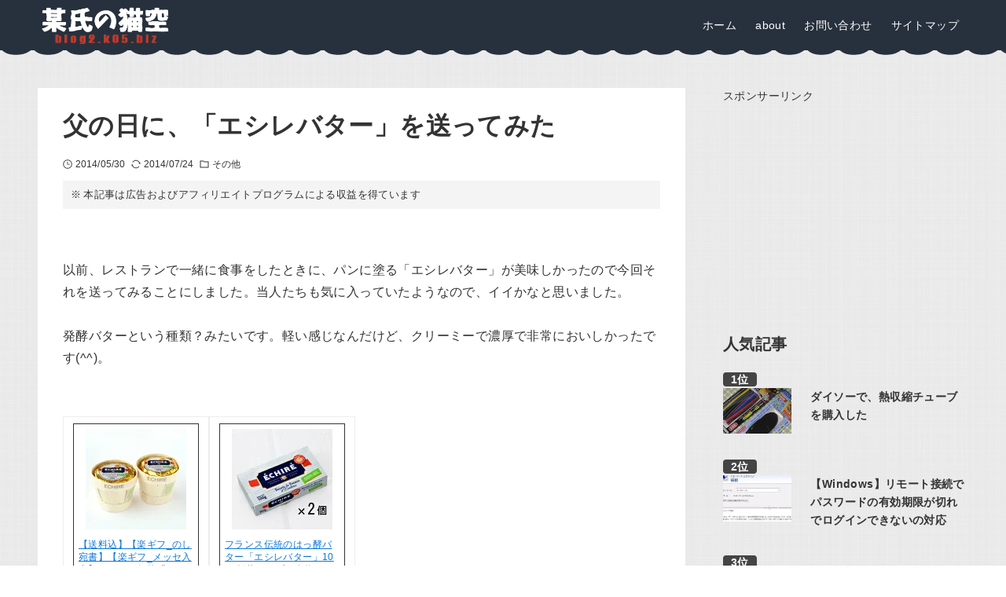

--- FILE ---
content_type: text/html; charset=UTF-8
request_url: https://blog2.k05.biz/2014/05/echire.html
body_size: 20545
content:

<!DOCTYPE html>
<html lang="ja" data-loaded="false" data-scrolled="false" data-drawer="closed" data-drawer-move="fade" data-sidebar="on">
<head>
<meta charset="utf-8">
<meta name="format-detection" content="telephone=no">
<meta http-equiv="X-UA-Compatible" content="IE=edge">
<meta name="viewport" content="width=device-width, viewport-fit=cover">
<meta name="description" content="以前、レストランで一緒に食事をしたときに、パンに塗る「エシレバター」が美味しかったので今回それを送ってみることにしました。当人たちも気に入っていたようなので、イイかなと思いました。発酵バターという種類？みたいです。軽い感じなんだけど、クリー"/>
<title>父の日に、「エシレバター」を送ってみた &#8211; 某氏の猫空</title>
<meta name='robots' content='max-image-preview:large' />
	<style>img:is([sizes="auto" i], [sizes^="auto," i]) { contain-intrinsic-size: 3000px 1500px }</style>
	<link rel='dns-prefetch' href='//pagead2.googlesyndication.com' />
<link rel='dns-prefetch' href='//adservice.google.co.jp' />
<link rel='dns-prefetch' href='//adservice.google.com' />
<link rel='dns-prefetch' href='//tpc.googlesyndication.com' />
<link rel='dns-prefetch' href='//www.googletagmanager.com' />
<link rel='dns-prefetch' href='//www.google-analytics.com' />
<link rel='dns-prefetch' href='//www.google.com' />
<link rel='dns-prefetch' href='//blogger.googleusercontent.com' />
<link rel='dns-prefetch' href='//4.bp.blogspot.com' />
<link rel='dns-prefetch' href='//3.bp.blogspot.com' />
<link rel='dns-prefetch' href='//2.bp.blogspot.com' />
<link rel='dns-prefetch' href='//1.bp.blogspot.com' />
<link rel='preconnect' href='//pagead2.googlesyndication.com' />
<link rel='preconnect' href='//googleads.g.doubleclick.net' />
<link rel="alternate" type="application/rss+xml" title="某氏の猫空 &raquo; フィード" href="https://blog2.k05.biz/feed/" />
<link rel="alternate" type="application/rss+xml" title="某氏の猫空 &raquo; コメントフィード" href="https://blog2.k05.biz/comments/feed/" />
<link rel="alternate" type="application/rss+xml" title="某氏の猫空 &raquo; 父の日に、「エシレバター」を送ってみた のコメントのフィード" href="https://blog2.k05.biz/2014/05/echire.html/feed/" />
<link rel='stylesheet' id='arkhe-main-style-css' href='https://blog2.k05.biz/wp-content/themes/arkhe/dist/css/main.css?ver=3.11.0' type='text/css' media='all' />
<style id='arkhe-main-style-inline-css' type='text/css'>
:root{--ark-width--container:1200px;--ark-width--article:1200px;--ark-width--article--slim:960px;--ark-alignwide_ex_width:100px;--ark-color--main:#111;--ark-color--text:#333;--ark-color--link:#0d77d9;--ark-color--bg:#fff;--ark-color--gray:#f7f7f7;--ark-thumb_ratio:66.66%;--ark-color--header_bg:#27313d;--ark-color--header_txt:#ffffff;--ark-logo_size--sp:40px;--ark-logo_size--pc:48px;--ark-color--footer_bg:#27313d;--ark-color--footer_txt:#ffffff;}@media (max-width: 1404px ) {:root{--ark-alignwide_ex_width:0px}}@media (max-width: 1164px ) {:root{--ark-alignwide_ex_width:0px}}.p-topArea.c-filterLayer::before{background-color:#000;opacity:0.2}
</style>
<style id='style-gogo-colorbox-inline-css' type='text/css'>
.gogo-lightbox-ex{height:100%;width:100%;background-color:rgba(0,0,0,0.7);position:fixed;top:0px;left:0px;z-index:1000;display:none;}.popuplink{display:table-cell;vertical-align:middle;text-align:center;}.popupimg{background-color:#2B2B2B;display:block;}.popupimgBG{display:inline-block;background-color:#2B2B2B;padding:10px;}.lb-close-ex{background:#eef1f2;color:#222;padding:0px 20px;text-decoration:none;border-radius:20px;}
</style>
<link rel='stylesheet' id='parent-style-css' href='https://blog2.k05.biz/wp-content/themes/arkhe/style.css?ver=6.7.2' type='text/css' media='all' />
<link rel='stylesheet' id='child-style-css' href='https://blog2.k05.biz/wp-content/themes/arkhe-tone/style.css?ver=6.7.2' type='text/css' media='all' />
<link rel='stylesheet' id='taxopress-frontend-css-css' href='https://blog2.k05.biz/wp-content/plugins/simple-tags/assets/frontend/css/frontend.css?ver=3.30.0' type='text/css' media='all' />
<meta name="twitter:card" content="summary" />
<meta name="pinterest" content="nopin" />
<meta name="Hatena::Bookmark" content="nocomment" />
<link rel="author" href="http://www.hatena.ne.jp/blog22/">
<link rel="https://api.w.org/" href="https://blog2.k05.biz/wp-json/" /><link rel="alternate" title="JSON" type="application/json" href="https://blog2.k05.biz/wp-json/wp/v2/posts/6423" /><link rel="EditURI" type="application/rsd+xml" title="RSD" href="https://blog2.k05.biz/xmlrpc.php?rsd" />
<meta name="generator" content="WordPress 6.7.2" />
<link rel="canonical" href="https://blog2.k05.biz/2014/05/echire.html" />
<link rel='shortlink' href='https://blog2.k05.biz/?p=6423' />
<!-- Global site tag (gtag.js) - Google Analytics -->
<script async src="https://www.googletagmanager.com/gtag/js?id=UA-25658637-3"></script>
<script>
  window.dataLayer = window.dataLayer || [];
  function gtag(){dataLayer.push(arguments);}
  gtag('js', new Date());

  gtag('config', 'UA-25658637-3');
</script>
<!--    -->

<link rel="preload" href="/wp-content/cache/api/dataget.php/popular-posts.json" as="fetch">
<link rel="preload" href="/wp-content/cache/api/dataget.php/comment.json" as="fetch">

<link rel="dns-prefetch" href="https://k05.gif.jp/">
<meta property="og:type" content="article" />
<meta property="og:url" content="https://blog2.k05.biz/2014/05/echire.html" />
<meta property="og:title" content="父の日に、「エシレバター」を送ってみた" />
<meta property="og:description" content="以前、レストランで一緒に食事をしたときに、パンに塗る「エシレバター」が美味しかったので今回それを送ってみることにしました。当人たちも気に入っていたようなので、イイかなと思いました。発酵バターと" />
<meta property="og:site_name" content="某氏の猫空" />
<meta property="og:locale" content="ja_JP" />
<meta property="og:image" content="https://2.bp.blogspot.com/-9gQjucsEgrg/Vdn8W5R4eOI/AAAAAAAARwc/Gp5kylT1HaA/s1600/k05-ogp001.jpg" />
<style type="text/css">.recentcomments a{display:inline !important;padding:0 !important;margin:0 !important;}</style>
<!-- Markup (JSON-LD) structured in schema.org s -->
<script type="application/ld+json">
{
    "@context": "https://schema.org",
    "@type": "BlogPosting",
    "mainEntityOfPage": {
        "@type": "WebPage",
        "@id": "https://blog2.k05.biz/2014/05/echire.html"
    },
    "headline": "父の日に、「エシレバター」を送ってみた",
    "image": [
        "https://2.bp.blogspot.com/-9gQjucsEgrg/Vdn8W5R4eOI/AAAAAAAARwc/Gp5kylT1HaA/s1600/k05-ogp001.jpg"
    ],
    "datePublished":"2014-05-30T23:10:44+09:00",
    "dateModified": "2014-07-24T17:51:30+09:00",
    "author": {
        "@type": "Person",
        "name": "k05biz",
        "url": "https://blog2.k05.biz/author/k05biz/"
    },
    "publisher": {
      "@type": "Organization", 
      "name": "k05biz", 
      "logo": {
        "@type": "ImageObject",
        "url": "https://blog2.k05.biz/wp-content/themes/arkhe-tone/images/logo-blog2.k05.biz.png"
      }
    },
    "description": "本記事は広告およびアフィリエイトプログラムによる収益を得ています以前、レストランで一緒に食事をしたときに、パンに塗る「エシレバター」が美味しかったので今回それを&hellip;"
}
</script>
<!-- Markup (JSON-LD) structured in schema.org e -->

<!-- Markup (JSON-LD) structured in schema.org -->
<script type="application/ld+json">
{
    "@context": "https://schema.org",
    "@type": "BreadcrumbList",
    "name": "BreadcrumbList",
    "itemListElement": [
        {
            "@type": "ListItem",
            "position": 1,
            "item": {
                "@id": "https://blog2.k05.biz",
                "name": "Home"
            }
        },        {
            "@type": "ListItem",
            "position": 2,
            "item": {
                "@id": "https://blog2.k05.biz/chat/",
                "name": "雑談"
            }
        },        {
            "@type": "ListItem",
            "position": 3,
            "item": {
                "@id": "https://blog2.k05.biz/chat/etc/",
                "name": "その他"
            }
        },        {
            "@type": "ListItem",
            "position": 4,
            "name": "父の日に、「エシレバター」を送ってみた"
        }
    ]
}
</script>
<!-- Markup (JSON-LD) structured in schema.org -->
		<style type="text/css" id="wp-custom-css">
			body {
	font-family:-apple-system,"Segoe UI",Roboto,"Helvetica Neue",Arial,"BIZ UDPGothic","Noto Sans Japanese",Meiryo,sans-serif;
    font-weight2: normal;
}
.p-postList__excerpt p{
  overflow-wrap: anywhere;
  word-break: normal; 
  line-break: strict;
}

.l-footer__nav a {
	padding: 1rem;
}

.p-postList.-related.-type-list .p-postList__thumb {
    max-width: 120px;
}

.page-template-one-column-slim-sitemap{
    --ark-width--article: var(--ark-width--article--slim);
}

.comment-author a[href="https://blog2.k05.biz"]::after,.comment-author a[href="https://blog2.k05.biz/"]::after {
    content: 'ブログ主';
    background: #333;
    color: #fff;
    border-radius: 2px;
    font-size: 0.65rem;
    margin: 0 0 0 3px;
    padding: 0 3px;
    display: inline-block;
    line-height: 1.8;
}

@media screen and (min-width: 1000px) {

	body {
        background-image: url(https://3.bp.blogspot.com/-MvA_VAYNuPk/WXUNoVevFiI/AAAAAAAAlJM/-bNykvrgM1s8U-FQz66mGrQHisF0tYoNQCKgBGAs/s1600/fabric-plaid.png);
    }

.l-header:after {
        position: absolute;
        /* bottom: -5px; */
        margin-top: -2px;
        left: 0;
        width: 100%;
        height: 9px;
        content: '';
    background-image: url("data:image/svg+xml,%3Csvg version='1.0' xmlns='http://www.w3.org/2000/svg' width='41px' height='9px' viewBox='0 0 10.847916 2.3812501' preserveAspectRatio='xMidYMid meet'%3E%3Cg id='layer101' fill='%2327313d' stroke='none'%3E%3Cpath d='M 2.4726361,1.6344555 C 1.8745174,1.4223177 1.1096225,.95546747 .7728696,.59701047 l -.6122779,-.6517399 h 5.3701844 c 4.9719419,0 5.3432549,.032554 5.0070579,.4389797 C 10.338115,.62568907 9.5793955,1.1007759 8.8517915,1.4399988 7.2856376,2.1701696 4.2444515,2.2628745 2.4726361,1.6344555 Z'%0A/%3E%3C/g%3E%3C/svg%3E");

	background-repeat: repeat-x;
    }

.home	.l-content__body {
    margin: 2rem auto;
}
.home.paged	.l-content__body {
    margin: 3rem auto;
}
	
#main_content{
	background:#fff;
  padding-top: 24px;
  padding-bottom: 24px;
}

.l-main__body>:first-child {
    /* margin-top: 2rem !important; */
}

.l-main__body {
    margin-left: 2rem;
    margin-right: 2rem;
}
	
}		</style>
		</head>
<body class="post-template-default single single-post postid-6423 single-format-standard">
<a class="skip-link screen-reader-text" href="#main_content">コンテンツへスキップ</a><!-- Start: #wrapper -->
<div id="wrapper" class="l-wrapper">
<header id="header" class="l-header" data-logo="left" data-btns="l-r" data-has-drawer="sp" data-has-search="sp" data-pcfix="1" data-spfix="1">
		<div class="l-header__body l-container">
		<div class="l-header__drawerBtn">
	<button class="c-iconBtn -menuBtn u-flex--c" data-onclick="toggleMenu" aria-label="メニューボタン">
		<div class="c-iconBtn__icon">
			<svg version="1.1" xmlns="http://www.w3.org/2000/svg" class="arkhe-svg-menu __open" width="1em" height="1em" viewBox="0 0 40 40" role="img" aria-hidden="true" focusable="false"><path d="M37.8 21.4h-35.6c-0.1 0-0.2-0.1-0.2-0.2v-2.4c0-0.1 0.1-0.2 0.2-0.2h35.6c0.1 0 0.2 0.1 0.2 0.2v2.4c0 0.1-0.1 0.2-0.2 0.2z"></path><path d="M37.8 11.7h-35.6c-0.1 0-0.2-0.1-0.2-0.2v-2.4c0-0.1 0.1-0.2 0.2-0.2h35.6c0.1 0 0.2 0.1 0.2 0.2v2.4c0 0.2-0.1 0.2-0.2 0.2z"></path><path d="M37.8 31.1h-35.6c-0.1 0-0.2-0.1-0.2-0.2v-2.4c0-0.1 0.1-0.2 0.2-0.2h35.6c0.1 0 0.2 0.1 0.2 0.2v2.4c0 0.1-0.1 0.2-0.2 0.2z"></path></svg>			<svg version="1.1" xmlns="http://www.w3.org/2000/svg" class="arkhe-svg-close __close" width="1em" height="1em" viewBox="0 0 40 40" role="img" aria-hidden="true" focusable="false"><path d="M33 35l-28-28c-0.1-0.1-0.1-0.2 0-0.3l1.7-1.7c0.1-0.1 0.2-0.1 0.3 0l28 28c0.1 0.1 0.1 0.2 0 0.3l-1.7 1.7c-0.1 0.1-0.2 0.1-0.3 0z"></path><path d="M35 7l-28 28c-0.1 0.1-0.2 0.1-0.3 0l-1.7-1.7c-0.1-0.1-0.1-0.2 0-0.3l28-28c0.1-0.1 0.2-0.1 0.3 0l1.7 1.7c0.1 0.1 0.1 0.2 0 0.3z"></path></svg>		</div>
			</button>
</div>
		<div class="l-header__left">
					</div>
		<div class="l-header__center">
			<div class="l-header__logo has-image"><a href="https://blog2.k05.biz/" class="c-headLogo" rel="home"><img width="320" height="90"  src="https://blogger.googleusercontent.com/img/b/R29vZ2xl/AVvXsEgzj_kJPB7g5XAmNWX-w9CQkgJdvs9oUOQSy6XYDM_N_sYhObYtbA-QxUy4z4GUB-HbWnUrGZshnkUOPKUmvhtMlVLx3DWXRNoXAcOqKdf8QF59A81QNsBxM_vjpL4QVpwkpfxzlPUG3WBK1C-2vUY6xw8R1PWfBLVVHdV2l6MlqASk4Qu6g7erZ7f4dA/s1600-rw/neko-zora-logo08-x2.webp" alt="某氏の猫空" class="c-headLogo__img" sizes="(max-width: 999px) 50vw, 800px" decoding="async" loading="eager" ></a></div>		</div>
		<div class="l-header__right">
			<nav id="gnav" class="c-gnavWrap">
	<ul class="c-gnav">
		<li id="17074" class="menu-item menu-item-type-custom menu-item-object-custom menu-item-home menu-item-17074 c-gnav__li"><a href="https://blog2.k05.biz/" class="c-gnav__a"><span class="__mainText">ホーム</span></a></li><li id="17076" class="menu-item menu-item-type-post_type menu-item-object-page menu-item-17076 c-gnav__li"><a href="https://blog2.k05.biz/about.html" class="c-gnav__a"><span class="__mainText">about</span></a></li><li id="17075" class="menu-item menu-item-type-post_type menu-item-object-page menu-item-17075 c-gnav__li"><a href="https://blog2.k05.biz/contact.html" class="c-gnav__a"><span class="__mainText">お問い合わせ</span></a></li><li id="17077" class="menu-item menu-item-type-post_type menu-item-object-page menu-item-17077 c-gnav__li"><a href="https://blog2.k05.biz/map.html" class="c-gnav__a"><span class="__mainText">サイトマップ</span></a></li>	</ul>
</nav>
		</div>
		<div class="l-header__searchBtn">
	<button class="c-iconBtn u-flex--c" data-onclick="toggleSearch" aria-label="検索ボタン">
		<span class="c-iconBtn__icon"><svg version="1.1" xmlns="http://www.w3.org/2000/svg" class="arkhe-svg-search" width="1em" height="1em" viewBox="0 0 40 40" role="img" aria-hidden="true" focusable="false"><path d="M37.8 34.8l-11.9-11.2c1.8-2.3 2.9-5.1 2.9-8.2 0-7.4-6-13.4-13.4-13.4s-13.4 6-13.4 13.4 6 13.4 13.4 13.4c3.1 0 5.9-1.1 8.2-2.8l11.2 11.9c0.2 0.2 1.3 0.2 1.5 0l1.5-1.5c0.3-0.3 0.3-1.4 0-1.6zM15.4 25.5c-5.6 0-10.2-4.5-10.2-10.1s4.6-10.2 10.2-10.2 10.2 4.6 10.2 10.2-4.6 10.1-10.2 10.1z"></path></svg></span>
			</button>
</div>
		<div id="drawer_menu" class="p-drawer">
	<div class="p-drawer__inner">
		<div class="p-drawer__body">
						<div class="p-drawer__nav">
				<ul class="c-drawerNav">
					<li id="18528" class="menu-item menu-item-type-custom menu-item-object-custom menu-item-home menu-item-18528 c-drawerNav__li"><a href="https://blog2.k05.biz/" class="c-drawerNav__a"><span class="__mainText">ホーム</span></a></li><li id="18529" class="menu-item menu-item-type-post_type menu-item-object-page menu-item-18529 c-drawerNav__li"><a href="https://blog2.k05.biz/contact.html" class="c-drawerNav__a"><span class="__mainText">お問い合わせ</span></a></li>				</ul>
			</div>
			<div id="drawer_bottom" class="w-drawerBottom"><div id="categories-3" class="c-widget widget_categories"><div class="c-widget__title -spmenu">カテゴリー</div><form action="https://blog2.k05.biz" method="get"><label class="screen-reader-text" for="cat">カテゴリー</label><select  name='cat' id='cat' class='postform'>
	<option value='-1'>カテゴリーを選択</option>
	<option class="level-0" value="9">体験</option>
	<option class="level-1" value="67">&nbsp;&nbsp;&nbsp;購入してみた</option>
	<option class="level-1" value="10">&nbsp;&nbsp;&nbsp;おでかけ</option>
	<option class="level-1" value="11">&nbsp;&nbsp;&nbsp;食べてみた</option>
	<option class="level-1" value="17">&nbsp;&nbsp;&nbsp;読んでみた</option>
	<option class="level-1" value="30">&nbsp;&nbsp;&nbsp;見てみた</option>
	<option class="level-1" value="37">&nbsp;&nbsp;&nbsp;使ってみた</option>
	<option class="level-1" value="29">&nbsp;&nbsp;&nbsp;アジア・ドラマ</option>
	<option class="level-0" value="12">生活</option>
	<option class="level-1" value="58">&nbsp;&nbsp;&nbsp;健康</option>
	<option class="level-1" value="19">&nbsp;&nbsp;&nbsp;100円ショップ</option>
	<option class="level-1" value="13">&nbsp;&nbsp;&nbsp;男の料理レシピ</option>
	<option class="level-1" value="18">&nbsp;&nbsp;&nbsp;修理</option>
	<option class="level-1" value="77">&nbsp;&nbsp;&nbsp;工作</option>
	<option class="level-1" value="96">&nbsp;&nbsp;&nbsp;第二種電気工事士</option>
	<option class="level-1" value="33">&nbsp;&nbsp;&nbsp;ライフハック</option>
	<option class="level-1" value="14">&nbsp;&nbsp;&nbsp;家庭菜園</option>
	<option class="level-1" value="15">&nbsp;&nbsp;&nbsp;大人男子</option>
	<option class="level-1" value="16">&nbsp;&nbsp;&nbsp;厨房男子</option>
	<option class="level-1" value="36">&nbsp;&nbsp;&nbsp;社会人</option>
	<option class="level-0" value="20">IT</option>
	<option class="level-1" value="53">&nbsp;&nbsp;&nbsp;デジカメ</option>
	<option class="level-1" value="27">&nbsp;&nbsp;&nbsp;Windows</option>
	<option class="level-1" value="26">&nbsp;&nbsp;&nbsp;Ubuntu/Linux</option>
	<option class="level-1" value="35">&nbsp;&nbsp;&nbsp;Mac</option>
	<option class="level-1" value="21">&nbsp;&nbsp;&nbsp;Android</option>
	<option class="level-1" value="23">&nbsp;&nbsp;&nbsp;iPhone/iPad</option>
	<option class="level-1" value="28">&nbsp;&nbsp;&nbsp;インターネット</option>
	<option class="level-1" value="92">&nbsp;&nbsp;&nbsp;SNS</option>
	<option class="level-1" value="24">&nbsp;&nbsp;&nbsp;自作PC</option>
	<option class="level-0" value="3">ブログ運営</option>
	<option class="level-1" value="80">&nbsp;&nbsp;&nbsp;動画編集</option>
	<option class="level-1" value="44">&nbsp;&nbsp;&nbsp;画像加工</option>
	<option class="level-1" value="32">&nbsp;&nbsp;&nbsp;運営</option>
	<option class="level-1" value="7">&nbsp;&nbsp;&nbsp;ブログ共通</option>
	<option class="level-1" value="4">&nbsp;&nbsp;&nbsp;Blogger</option>
	<option class="level-1" value="5">&nbsp;&nbsp;&nbsp;WordPress</option>
	<option class="level-1" value="6">&nbsp;&nbsp;&nbsp;アメブロ</option>
	<option class="level-1" value="34">&nbsp;&nbsp;&nbsp;ドメイン</option>
	<option class="level-1" value="8">&nbsp;&nbsp;&nbsp;アフィリエイト</option>
	<option class="level-0" value="41">雑談</option>
	<option class="level-1" value="60">&nbsp;&nbsp;&nbsp;お勧めサイト</option>
	<option class="level-1" value="43">&nbsp;&nbsp;&nbsp;お得情報</option>
	<option class="level-1" value="31">&nbsp;&nbsp;&nbsp;考え迷う</option>
	<option class="level-1" value="1">&nbsp;&nbsp;&nbsp;未分類</option>
	<option class="level-1" value="40">&nbsp;&nbsp;&nbsp;その他</option>
	<option class="level-1" value="38">&nbsp;&nbsp;&nbsp;R</option>
	<option class="level-1" value="45">&nbsp;&nbsp;&nbsp;n</option>
</select>
</form><script type="text/javascript">
/* <![CDATA[ */

(function() {
	var dropdown = document.getElementById( "cat" );
	function onCatChange() {
		if ( dropdown.options[ dropdown.selectedIndex ].value > 0 ) {
			dropdown.parentNode.submit();
		}
	}
	dropdown.onchange = onCatChange;
})();

/* ]]> */
</script>
</div></div>			<button type="button" class="p-drawer__close c-modalClose u-flex--aic" data-onclick="toggleMenu">
				<svg version="1.1" xmlns="http://www.w3.org/2000/svg" class="arkhe-svg-close" width="1em" height="1em" viewBox="0 0 40 40" role="img" aria-hidden="true" focusable="false"><path d="M33 35l-28-28c-0.1-0.1-0.1-0.2 0-0.3l1.7-1.7c0.1-0.1 0.2-0.1 0.3 0l28 28c0.1 0.1 0.1 0.2 0 0.3l-1.7 1.7c-0.1 0.1-0.2 0.1-0.3 0z"></path><path d="M35 7l-28 28c-0.1 0.1-0.2 0.1-0.3 0l-1.7-1.7c-0.1-0.1-0.1-0.2 0-0.3l28-28c0.1-0.1 0.2-0.1 0.3 0l1.7 1.7c0.1 0.1 0.1 0.2 0 0.3z"></path></svg>閉じる			</button>
		</div>
	</div>
</div>
	</div>
</header>
	<div id="content" class="l-content">
				<div class="l-content__body l-container">
	<main id="main_content" class="l-main l-article">
		<article class="l-main__body p-entry post-6423 post type-post status-publish format-standard hentry category-etc" data-postid="6423">
			<header class="p-entry__head">
	<div class="p-entry__title c-pageTitle">
	<h1 class="c-pageTitle__main">父の日に、「エシレバター」を送ってみた</h1>
</div>
<div class="c-postMetas u-flex--aicw">
	<div class="c-postTimes u-flex--aicw">
		<time class="c-postTimes__item u-flex--aic -posted" datetime="2014-05-30"><svg version="1.1" xmlns="http://www.w3.org/2000/svg" class="arkhe-svg-posted c-postMetas__icon" width="1em" height="1em" viewBox="0 0 40 40" role="img" aria-hidden="true" focusable="false"><path d="M21,18.5v-9C21,9.2,20.8,9,20.5,9h-2C18.2,9,18,9.2,18,9.5v12c0,0.3,0.2,0.5,0.5,0.5h10c0.3,0,0.5-0.2,0.5-0.5v-2 c0-0.3-0.2-0.5-0.5-0.5h-7C21.2,19,21,18.8,21,18.5z"/><path d="M20,39C9.5,39,1,30.5,1,20S9.5,1,20,1s19,8.5,19,19S30.5,39,20,39z M20,3.8C11.1,3.8,3.8,11.1,3.8,20S11.1,36.2,20,36.2 S36.2,28.9,36.2,20S28.9,3.8,20,3.8z"/></svg>2014/05/30</time><time class="c-postTimes__item u-flex--aic -modified" datetime="2014-07-24"><svg version="1.1" xmlns="http://www.w3.org/2000/svg" class="arkhe-svg-modified c-postMetas__icon" width="1em" height="1em" viewBox="0 0 40 40" role="img" aria-hidden="true" focusable="false"><path d="M36.3,14C33.1,5,22.9,0.3,13.9,3.6c-4.1,1.5-7.3,4.3-9.3,7.8l2.7,1.3c1.6-2.8,4.2-5.1,7.6-6.4c7.5-2.7,15.8,1.1,18.6,8.7 L30.6,16l6.5,4.3l2.2-7.5L36.3,14L36.3,14z"/><path d="M31.7,28.5c-1.6,2.3-3.9,4.1-6.9,5.2C17.3,36.4,9,32.5,6.3,25l2.8-1l-6.3-4.2L0.6,27l2.8-1c3.3,9,13.4,13.7,22.4,10.5 c3.7-1.3,6.5-3.8,8.5-6.7L31.7,28.5z"/></svg>2014/07/24</time>	</div>
	<div class="c-postTerms u-flex--aicw">
			<div class="c-postTerms__item -category u-flex--aicw">
			<svg version="1.1" xmlns="http://www.w3.org/2000/svg" class="arkhe-svg-folder c-postMetas__icon" width="1em" height="1em" viewBox="0 0 40 40" role="img" aria-hidden="true" focusable="false"><path d="M15.2,8l3.6,3.6H35V32H5V8H15.2 M16.4,5H2v30h36V8.6H20L16.4,5L16.4,5z"/></svg>							<a class="c-postTerms__link" href="https://blog2.k05.biz/chat/etc/" data-cat-id="40">その他</a>
					</div>
			</div>
</div>
</header>
<div class="c-postContent p-entry__content"><!-- ad rakuten -->
<div class="adx-m"><p>本記事は広告およびアフィリエイトプログラムによる収益を得ています</p></div>
以前、レストランで一緒に食事をしたときに、パンに塗る「エシレバター」が美味しかったので今回それを送ってみることにしました。当人たちも気に入っていたようなので、イイかなと思いました。<br />
<br />
発酵バターという種類？みたいです。軽い感じなんだけど、クリーミーで濃厚で非常においしかったです(^^)。<br />
<br />
<div class="f-left" style="float:left;">
<table border="0" cellpadding="0" cellspacing="0"><tr><td valign="top"><div style="border:1px solid;margin:0px;padding:6px 0px;width:160px;text-align:center;float:left"><a href="https://hb.afl.rakuten.co.jp/hgc/12ba0593.4b553cce.12ba0594.74b049d3/?pc=http%3a%2f%2fitem.rakuten.co.jp%2fonakaegg%2f724202%2f%3fscid%3daf_link_tbl&amp;m=http%3a%2f%2fm.rakuten.co.jp%2fonakaegg%2fi%2f10000143%2f"  ><img decoding="async" src="https://hbb.afl.rakuten.co.jp/hgb/?pc=http%3a%2f%2fthumbnail.image.rakuten.co.jp%2f%400_mall%2fonakaegg%2fcabinet%2fgift%2fechiregift%2fechire_yuuen_0.jpg%3f_ex%3d128x128&amp;m=http%3a%2f%2fthumbnail.image.rakuten.co.jp%2f%400_mall%2fonakaegg%2fcabinet%2fgift%2fechiregift%2fechire_yuuen_0.jpg%3f_ex%3d80x80" alt="【送料込】【楽ギフ_のし宛書】【楽ギフ_メッセ入力】フランス伝統「エシレバター」250g籠入り2..." border="0" style="margin:0px;padding:0px"></a><p style="font-size:12px;line-height:1.4em;text-align:left;margin:0px;padding:2px 6px"><a href="https://hb.afl.rakuten.co.jp/hgc/12ba0593.4b553cce.12ba0594.74b049d3/?pc=http%3a%2f%2fitem.rakuten.co.jp%2fonakaegg%2f724202%2f%3fscid%3daf_link_tbl&amp;m=http%3a%2f%2fm.rakuten.co.jp%2fonakaegg%2fi%2f10000143%2f"  >【送料込】【楽ギフ_のし宛書】【楽ギフ_メッセ入力】フランス伝統「エシレバター」250g籠入り2...</a><br><span style="">価格：5,678円（税込、送料込）</span><br>楽天市場</p></div></td></tr></table><br />
</div>
<div class="f-left" style="float:left;">
<table border="0" cellpadding="0" cellspacing="0"><tr><td valign="top"><div style="border:1px solid;margin:0px;padding:6px 0px;width:160px;text-align:center;float:left"><a href="https://hb.afl.rakuten.co.jp/hgc/12ba0593.4b553cce.12ba0594.74b049d3/?pc=http%3a%2f%2fitem.rakuten.co.jp%2fonakaegg%2f767951%2f%3fscid%3daf_link_tbl&amp;m=http%3a%2f%2fm.rakuten.co.jp%2fonakaegg%2fi%2f10000171%2f"  ><img decoding="async" src="https://hbb.afl.rakuten.co.jp/hgb/?pc=http%3a%2f%2fthumbnail.image.rakuten.co.jp%2f%400_mall%2fonakaegg%2fcabinet%2fbu_che%2fechire100_itayuen_0.jpg%3f_ex%3d128x128&amp;m=http%3a%2f%2fthumbnail.image.rakuten.co.jp%2f%400_mall%2fonakaegg%2fcabinet%2fbu_che%2fechire100_itayuen_0.jpg%3f_ex%3d80x80" alt="フランス伝統のはっ酵バター「エシレバター」100g板状タイプ（有塩）" border="0" style="margin:0px;padding:0px"></a><p style="font-size:12px;line-height:1.4em;text-align:left;margin:0px;padding:2px 6px"><a href="https://hb.afl.rakuten.co.jp/hgc/12ba0593.4b553cce.12ba0594.74b049d3/?pc=http%3a%2f%2fitem.rakuten.co.jp%2fonakaegg%2f767951%2f%3fscid%3daf_link_tbl&amp;m=http%3a%2f%2fm.rakuten.co.jp%2fonakaegg%2fi%2f10000171%2f"  >フランス伝統のはっ酵バター「エシレバター」100g板状タイプ（有塩）</a><br><span style="">価格：1,100円（税込、送料別）</span><br>楽天市場</p></div></td></tr></table><br />
</div>
<div style="clear:both;"></div>
<br />
・<a href="https://hb.afl.rakuten.co.jp/hsc/12ba0632.9c1120d7.12ba0631.4c81c257/"  >タカナシミルク（楽天市場）</a><br />
<br />
楽天ポイントを使いたかったので、上記の店の商品から選びました。あとパンに塗るとかの場合は、有塩にしておいたほうが無難です。<br />
<br />
<h2>参考</h2>
<blockquote>エシレ バターは今から100年以上前の1894年に誕生し、パリ万国博覧会で１等賞を受賞するなど、瞬く間に品質の高さとおいしさを広く認められるようになりました。今では、世界各国のロイヤルファミリーや三ツ星シェフ、一流パティシエに愛されています。<br />
日本へは、できたてのバターが、ほぼ毎週のように冷蔵の航空便で届けられます。<br />
<a href="https://web.archive.org/web/20170309202317/http://www.echire-online.jp/echire/9.3/46191/">エシレ　＜公式＞オンラインショップ 　-フランスA.O.P.発酵バター専門店-</a></blockquote>
<br />
<blockquote>１位　エシレバター（有塩）　<br />
２位　帝国ホテル 特撰発酵バター　<br />
３位　グランフェルマージュ A.O.C.ドゥミ・セル（有塩）<br />
４位　カルピス（株）特撰バター（有塩）<br />
５位　町村農場特製新鮮純良バタ<br />
６位　明治北海道バター<br />
７位　冨士チャーニング製法バター（有塩）<br />
８位　ノースプレインファーム 醗酵バター（無塩）　<br />
９位　蒜山ジャージーバター<br />
10位　よつ葉バター（加塩）<br />
<a href="http://www.nikkei.com/article/DGXZZO53319590Y3A320C1000000/">トーストの風味引き立てる絶品バター、ベスト10　　：日本経済新聞</a></blockquote>
<br />
<h2>うーん</h2>
母の日は、カーネーションとか花を送っておけば、まあ何とかなりそうなのに、父の日は難しいなと思う。<br />
酒飲む人ならアルコール系でOKなんだろうけど、そうでない場合は難しいなと思う。<br />
<br />
<div id="kijinaka-xs"></div><!--AdsXkiji--><!-- 3 --><h2>百貨店とかにも普通においてあった</h2>
追記：2014/07/24<br />
<table border="0" cellpadding="0" cellspacing="0"><tr><td valign="top"><div style="border:1px solid;margin:0px;padding:6px 0px;width:160px;text-align:center;float:left"><a href="https://hb.afl.rakuten.co.jp/hgc/12ebb936.3a3d8443.12ebb937.6630dc40/?pc=http%3a%2f%2fitem.rakuten.co.jp%2fmamapan%2f17130004%2f%3fscid%3daf_link_tbl&amp;m=http%3a%2f%2fm.rakuten.co.jp%2fmamapan%2fi%2f10003679%2f"  ><img decoding="async" src="https://hbb.afl.rakuten.co.jp/hgb/?pc=http%3a%2f%2fthumbnail.image.rakuten.co.jp%2f%400_mall%2fmamapan%2fcabinet%2foil%2fechireportion_demise.jpg%3f_ex%3d128x128&amp;m=http%3a%2f%2fthumbnail.image.rakuten.co.jp%2f%400_mall%2fmamapan%2fcabinet%2foil%2fechireportion_demise.jpg%3f_ex%3d80x80" alt="フランス産のエシレバター！手作りパン、手作りお菓子はもちろん、普段のお料理にも。エシレバ..." border="0" style="margin:0px;padding:0px"></a><p style="font-size:12px;line-height:1.4em;text-align:left;margin:0px;padding:2px 6px"><a href="https://hb.afl.rakuten.co.jp/hgc/12ebb936.3a3d8443.12ebb937.6630dc40/?pc=http%3a%2f%2fitem.rakuten.co.jp%2fmamapan%2f17130004%2f%3fscid%3daf_link_tbl&amp;m=http%3a%2f%2fm.rakuten.co.jp%2fmamapan%2fi%2f10003679%2f"  >フランス産のエシレバター！手作りパン、手作りお菓子はもちろん、普段のお料理にも。エシレバ...</a><br><span style="">価格：480円（税込、送料別）</span><br></p></div></td></tr></table><br />
<br />
50gで500円程度で百貨店でもおいてました。<br />
スーパーとかではちょっと見かけなかったです。<br />
<br />
50gというサイズが小さくてビビりました。まあ、おいしいのは美味しいし、百貨店で購入したほうが送料がかからないので試してみたい人にはいいかなと思います。<br />
<br />
これクール宅配便でないと送れないはずですから・・・。<br />
あとよくわからないですが、賞味期限も１か月程度になっているので、そんなに大量に買うわけにもいかない気もします。<br class="last-line"/>
<div class="kiji-sita">
<div class="ax-cp sita">スポンサーリンク</div>
<!-- k05blog2wp_300x250 -->
<ins class="adsbygoogle"
     style="display:inline-block;width:300px;height:250px"
     data-ad-client="ca-pub-5983026863068400"
     data-ad-slot="3868149783"></ins>
<script>
(adsbygoogle = window.adsbygoogle || []).push({});
</script>
</div><!-- ad_manager --><!-- ad_manager_mobile --></div><footer class="p-entry__foot">
	<div class="c-postMetas u-flex--aicw">
	<div class="c-postTerms u-flex--aicw">
			<div class="c-postTerms__item -category u-flex--aicw">
			<svg version="1.1" xmlns="http://www.w3.org/2000/svg" class="arkhe-svg-folder c-postMetas__icon" width="1em" height="1em" viewBox="0 0 40 40" role="img" aria-hidden="true" focusable="false"><path d="M15.2,8l3.6,3.6H35V32H5V8H15.2 M16.4,5H2v30h36V8.6H20L16.4,5L16.4,5z"/></svg>							<a class="c-postTerms__link" href="https://blog2.k05.biz/chat/etc/" data-cat-id="40">その他</a>
					</div>
			</div>
</div>
<ul class="c-pnNav">
	<li class="c-pnNav__item -prev">
		<a href="https://blog2.k05.biz/2014/05/m-y4aur.html" rel="http://prev" class="c-pnNav__link u-flex--aic"><svg version="1.1" xmlns="http://www.w3.org/2000/svg" class="arkhe-svg-chevron-left c-pnNav__svg" width="1em" height="1em" viewBox="0 0 40 40" role="img" aria-hidden="true" focusable="false"><path d="M27,32l-2.1,2.1L11.1,20.3c-0.2-0.2-0.2-0.5,0-0.7L24.9,5.9L27,8L16,20L27,32z"/></svg><span class="c-pnNav__title">ELECOM マウス M-Y4AURを分解してみた</span></a>	</li>
	<li class="c-pnNav__item -next">
		<a href="https://blog2.k05.biz/2014/05/nenchaku-tape.html" rel="http://next" class="c-pnNav__link u-flex--aic"><svg version="1.1" xmlns="http://www.w3.org/2000/svg" class="arkhe-svg-chevron-right c-pnNav__svg" width="1em" height="1em" viewBox="0 0 40 40" role="img" aria-hidden="true" focusable="false"><path d="M13,8l2.1-2.1l13.8,13.8c0.2,0.2,0.2,0.5,0,0.7L15.1,34.1L13,32l11-12L13,8z"/></svg><span class="c-pnNav__title">ガラスやサッシに残った粘着テープ跡を取り除く方法</span></a>	</li>
</ul>
<section class="p-entry__author c-bottomSection">
	<h2 class="c-bottomSection__title">
		この記事を書いた人	</h2>
	<div class="p-authorBox">
	<figure class="p-authorBox__avatar">
		<img alt='k05biz' src='https://secure.gravatar.com/avatar/b6d1a6b95818c8b371d944223416ff81?s=100&#038;d=mm&#038;r=g' srcset='https://secure.gravatar.com/avatar/b6d1a6b95818c8b371d944223416ff81?s=200&#038;d=mm&#038;r=g 2x' class='avatar avatar-100 photo' height='100' width='100' loading='lazy' decoding='async'/>	</figure>
	<div class="p-authorBox__body">
					<span class="p-authorBox__name">k05biz</span>
						
		<div class="p-authorBox__footer">
			<div class="p-authorBox__links">
											</div>
							<div class="p-authorBox__archivelink">
					<a href="https://blog2.k05.biz/author/k05biz/" target="_blank" rel="noopener" class="">記事一覧へ</a>
				</div>
					</div>
	</div>
</div>
</section>
			<div class="post-footer c-bottomSection">
				<div id="gogo-ads-widgets06-2" class="c-widget widget_gogo-ads-widgets06"><div class="x-kan-box"><span class="box-title"></span></div>
<div class="x-kan-box-body">
<ins class="adsbygoogle" style="display: block;" data-ad-format="autorelaxed" data-ad-client="ca-pub-5983026863068400" data-ad-slot="8730232801" data-matched-content-rows-num="4,1"  data-matched-content-columns-num="1,4" data-matched-content-ui-type="image_sidebyside,image_stacked"></ins>
<script>
     (adsbygoogle = window.adsbygoogle || []).push({});
</script>
</div>
<!-- KAN01 --></div>			</div>
		</footer>
<aside id="comments" class="p-comments c-bottomSection">
	<h2 class="p-comments__title c-bottomSection__title">
		コメント			</h2>
	<div class="p-comments__body">
					<p class="p-comments__none">
				この投稿にはまだコメントがありません。			</p>
					</div>

<style>
#comments input.checkinput {
  display: none;
}
#comments label.checklabel,
#comments a.checklabel{
  cursor: pointer;
  display: inline-block;
  padding: 10px 20px;
/*  border-radius: 4px;*/
/*  background: #0bd; */
/*  color: #fff; */

  background-color: var(--ark-color--main);
  border: none;
  color: #fff;
  
  -webkit-transition: 0.1s;
  transition: 0.1s;

  text-decoration: none;
}
#comments label.checklabel:hover ,
#comments a.checklabel:hover{
  background: #0090aa;
}
#comments .panel {
  -webkit-transition: 0.3s ease;
  transition: 0.3s ease;
  height: 0;
  overflow: hidden;
  background: #f5f0cf;
  margin-top: 10px;
  padding: 0;
  border-radius: 5px;
}
#comments input.checkinput:checked + .panel {
  height: auto;
  padding: 15px;
}

</style>
	<div class="c-bottomSection">
	<h2 class="p-comments__title c-bottomSection__title">ブログや記事に関する質問・感想など	</h2>
	<div class="p-comments__body">
    <p>ご意見やお問い合わせは、お問い合わせ窓口から受け付けています。</p>
	<p>記事に関する質問・感想などは、この記事のコメントをご利用ください。</p>
	<p><br></p>
	</div>
	<div class="p-comments__body">
		<label class="checklabel" for="check">記事にコメントを書く</label> 　<a class="checklabel" href="/contact.html">お問い合わせ</a>
		<input class="checkinput" id="check" type="checkbox" />
		<div class="panel">
		  	<div id="respond" class="comment-respond">
		<h3 id="reply-title" class="comment-reply-title">コメントを残す</h3><form action="https://blog2.k05.biz/wp-comments-post.php" method="post" id="commentform" class="comment-form" novalidate><p class="comment-notes">メールアドレスは公開されません。<br />また、コメント欄には、必ず日本語を含めてください（スパム対策）。</p><p class="comment-form-comment"><label for="comment">コメント <span class="required">※</span></label> <textarea id="comment" name="comment" cols="45" rows="8" maxlength="65525" required></textarea></p><p class="comment-form-author"><label for="author">名前</label> <input id="author" name="author" type="text" value="" size="30" maxlength="245" autocomplete="name" /></p>
<p class="comment-form-email"><label for="email">メール</label> <input id="email" name="email" type="email" value="" size="30" maxlength="100" autocomplete="email" /></p>
<p class="comment-form-url"><label for="url">サイト</label> <input id="url" name="url" type="url" value="" size="30" maxlength="200" autocomplete="url" /></p>
<p class="form-submit"><input name="submit" type="submit" id="submit" class="submit" value="コメントを送信" /> <input type='hidden' name='comment_post_ID' value='6423' id='comment_post_ID' />
<input type='hidden' name='comment_parent' id='comment_parent' value='0' />
</p><p class="gogo_param_field" style="display:none;">email confirm<span class="required">*</span><input type="text" name="gogo_param_field_xx" id="gogo_param_field_xx" size="30" value="xx" /></p></form>	</div><!-- #respond -->
			</div>
	</div>
	</div>
</aside>

			<div class="post-footer c-bottomSection">
				<div id="custom_html-13" class="widget_text c-widget widget_custom_html"><div class="textwidget custom-html-widget"><!-- rakuten -->
<div id="footer-rakuten" style="height:auto;background:#f9f9f9;border: 2px solid #bf0000;background-color:#fff;padding-bottom:10px;font-size:90%;overflow: hidden;">
<div style='background-color:#bf0000;color:#fff;font-size:11px;font-family:Verdana;line-height:250%;margin-bottom:10px;padding-left:10px;'>楽天 rakuten.co.jp</div>
<!-- Rakuten Widget FROM HERE --><script type="text/javascript">rakuten_design="slide";rakuten_affiliateId="062988e4.1754dd83.09a9de14.6f3bee8c";rakuten_items="ranking";rakuten_genreId="0";rakuten_size="600x200";rakuten_target="_blank";rakuten_theme="gray";rakuten_border="off";rakuten_auto_mode="off";rakuten_genre_title="off";rakuten_recommend="on";rakuten_ts="1566621244020"</script>

<script>
rakuten_client_widthx =document.getElementById('footer-rakuten').clientWidth;
rakuten_size="728x200";
if(rakuten_client_widthx<728){
     rakuten_size="600x200";  
}
if(rakuten_client_widthx<600){
   rakuten_size="468x160";  
}
if(rakuten_client_widthx<468){
   rakuten_size="300x160";  
}
</script>
<script type="text/javascript" src="https://xml.affiliate.rakuten.co.jp/widget/js/rakuten_widget.js"></script><!-- Rakuten Widget TO HERE -->
</div><!-- rakuten -->
</div></div>			</div>
		<section class="p-entry__related c-bottomSection">
	<h2 class="c-bottomSection__title">
		関連記事	</h2>
			<ul class="p-postList -type-list -related">
			<li class="p-postList__item">
	<a href="https://blog2.k05.biz/2013/02/blog-post_7900.html" class="p-postList__link">
		<div class="p-postList__thumb c-postThumb" data-has-thumb="0">
	<figure class="c-postThumb__figure">
		<img loading="lazy" src="https://blog2.k05.biz/wp-content/themes/arkhe/assets/img/noimg.png" alt="" class="c-postThumb__img">	</figure>
</div>
		<div class="p-postList__body">
			<div class="p-postList__title">さらしる氏</div>
				<div class="p-postList__meta c-postMetas u-flex--aicw">
	<div class="p-postList__times c-postTimes u-color-thin u-flex--aic">
	<time class="c-postTimes__item u-flex--aic -posted" datetime="2013-02-11"><svg version="1.1" xmlns="http://www.w3.org/2000/svg" class="arkhe-svg-posted c-postMetas__icon" width="1em" height="1em" viewBox="0 0 40 40" role="img" aria-hidden="true" focusable="false"><path d="M21,18.5v-9C21,9.2,20.8,9,20.5,9h-2C18.2,9,18,9.2,18,9.5v12c0,0.3,0.2,0.5,0.5,0.5h10c0.3,0,0.5-0.2,0.5-0.5v-2 c0-0.3-0.2-0.5-0.5-0.5h-7C21.2,19,21,18.8,21,18.5z"/><path d="M20,39C9.5,39,1,30.5,1,20S9.5,1,20,1s19,8.5,19,19S30.5,39,20,39z M20,3.8C11.1,3.8,3.8,11.1,3.8,20S11.1,36.2,20,36.2 S36.2,28.9,36.2,20S28.9,3.8,20,3.8z"/></svg>2013/02/11</time><time class="c-postTimes__item u-flex--aic -modified" datetime="2014-11-19"><svg version="1.1" xmlns="http://www.w3.org/2000/svg" class="arkhe-svg-modified c-postMetas__icon" width="1em" height="1em" viewBox="0 0 40 40" role="img" aria-hidden="true" focusable="false"><path d="M36.3,14C33.1,5,22.9,0.3,13.9,3.6c-4.1,1.5-7.3,4.3-9.3,7.8l2.7,1.3c1.6-2.8,4.2-5.1,7.6-6.4c7.5-2.7,15.8,1.1,18.6,8.7 L30.6,16l6.5,4.3l2.2-7.5L36.3,14L36.3,14z"/><path d="M31.7,28.5c-1.6,2.3-3.9,4.1-6.9,5.2C17.3,36.4,9,32.5,6.3,25l2.8-1l-6.3-4.2L0.6,27l2.8-1c3.3,9,13.4,13.7,22.4,10.5 c3.7-1.3,6.5-3.8,8.5-6.7L31.7,28.5z"/></svg>2014/11/19</time></div>
</div>
		</div>
	</a>
</li>
<li class="p-postList__item">
	<a href="https://blog2.k05.biz/2017/09/value-domain-15th-anniversary.html" class="p-postList__link">
		<div class="p-postList__thumb c-postThumb" data-has-thumb="1">
	<figure class="c-postThumb__figure">
		<img width="640" height="427"  src="https://1.bp.blogspot.com/-uM3C5zeWhT4/Wb09hZf8aqI/AAAAAAAAmSE/ayEvmxAxdnMEfBfdXESMM15AGe1QKdDFwCKgBGAs/s1600/value-domain-15th-anniversary01.jpg" alt="" class="c-postThumb__img" sizes="(min-width: 600px) 400px, 50vw" loading="lazy" >	</figure>
</div>
		<div class="p-postList__body">
			<div class="p-postList__title">【当選】バリュードメインの１５周年のキャンペーン【サーバーポイント 3000円分】</div>
				<div class="p-postList__meta c-postMetas u-flex--aicw">
	<div class="p-postList__times c-postTimes u-color-thin u-flex--aic">
	<time class="c-postTimes__item u-flex--aic -posted" datetime="2017-09-17"><svg version="1.1" xmlns="http://www.w3.org/2000/svg" class="arkhe-svg-posted c-postMetas__icon" width="1em" height="1em" viewBox="0 0 40 40" role="img" aria-hidden="true" focusable="false"><path d="M21,18.5v-9C21,9.2,20.8,9,20.5,9h-2C18.2,9,18,9.2,18,9.5v12c0,0.3,0.2,0.5,0.5,0.5h10c0.3,0,0.5-0.2,0.5-0.5v-2 c0-0.3-0.2-0.5-0.5-0.5h-7C21.2,19,21,18.8,21,18.5z"/><path d="M20,39C9.5,39,1,30.5,1,20S9.5,1,20,1s19,8.5,19,19S30.5,39,20,39z M20,3.8C11.1,3.8,3.8,11.1,3.8,20S11.1,36.2,20,36.2 S36.2,28.9,36.2,20S28.9,3.8,20,3.8z"/></svg>2017/09/17</time></div>
</div>
		</div>
	</a>
</li>
<li class="p-postList__item">
	<a href="https://blog2.k05.biz/2013/11/kaiso-nazo.html" class="p-postList__link">
		<div class="p-postList__thumb c-postThumb" data-has-thumb="0">
	<figure class="c-postThumb__figure">
		<img loading="lazy" src="https://blog2.k05.biz/wp-content/themes/arkhe/assets/img/noimg.png" alt="" class="c-postThumb__img">	</figure>
</div>
		<div class="p-postList__body">
			<div class="p-postList__title">「申し訳ございません。ただいま、店舗の改装中です。しばらくお待ち下さい。」の謎</div>
				<div class="p-postList__meta c-postMetas u-flex--aicw">
	<div class="p-postList__times c-postTimes u-color-thin u-flex--aic">
	<time class="c-postTimes__item u-flex--aic -posted" datetime="2013-11-01"><svg version="1.1" xmlns="http://www.w3.org/2000/svg" class="arkhe-svg-posted c-postMetas__icon" width="1em" height="1em" viewBox="0 0 40 40" role="img" aria-hidden="true" focusable="false"><path d="M21,18.5v-9C21,9.2,20.8,9,20.5,9h-2C18.2,9,18,9.2,18,9.5v12c0,0.3,0.2,0.5,0.5,0.5h10c0.3,0,0.5-0.2,0.5-0.5v-2 c0-0.3-0.2-0.5-0.5-0.5h-7C21.2,19,21,18.8,21,18.5z"/><path d="M20,39C9.5,39,1,30.5,1,20S9.5,1,20,1s19,8.5,19,19S30.5,39,20,39z M20,3.8C11.1,3.8,3.8,11.1,3.8,20S11.1,36.2,20,36.2 S36.2,28.9,36.2,20S28.9,3.8,20,3.8z"/></svg>2013/11/01</time></div>
</div>
		</div>
	</a>
</li>
<li class="p-postList__item">
	<a href="https://blog2.k05.biz/2013/06/hakka-oil.html" class="p-postList__link">
		<div class="p-postList__thumb c-postThumb" data-has-thumb="0">
	<figure class="c-postThumb__figure">
		<img loading="lazy" src="https://blog2.k05.biz/wp-content/themes/arkhe/assets/img/noimg.png" alt="" class="c-postThumb__img">	</figure>
</div>
		<div class="p-postList__body">
			<div class="p-postList__title">ハッカ油で作る「虫よけ」と「かゆみ止め」</div>
				<div class="p-postList__meta c-postMetas u-flex--aicw">
	<div class="p-postList__times c-postTimes u-color-thin u-flex--aic">
	<time class="c-postTimes__item u-flex--aic -posted" datetime="2013-06-30"><svg version="1.1" xmlns="http://www.w3.org/2000/svg" class="arkhe-svg-posted c-postMetas__icon" width="1em" height="1em" viewBox="0 0 40 40" role="img" aria-hidden="true" focusable="false"><path d="M21,18.5v-9C21,9.2,20.8,9,20.5,9h-2C18.2,9,18,9.2,18,9.5v12c0,0.3,0.2,0.5,0.5,0.5h10c0.3,0,0.5-0.2,0.5-0.5v-2 c0-0.3-0.2-0.5-0.5-0.5h-7C21.2,19,21,18.8,21,18.5z"/><path d="M20,39C9.5,39,1,30.5,1,20S9.5,1,20,1s19,8.5,19,19S30.5,39,20,39z M20,3.8C11.1,3.8,3.8,11.1,3.8,20S11.1,36.2,20,36.2 S36.2,28.9,36.2,20S28.9,3.8,20,3.8z"/></svg>2013/06/30</time><time class="c-postTimes__item u-flex--aic -modified" datetime="2014-11-19"><svg version="1.1" xmlns="http://www.w3.org/2000/svg" class="arkhe-svg-modified c-postMetas__icon" width="1em" height="1em" viewBox="0 0 40 40" role="img" aria-hidden="true" focusable="false"><path d="M36.3,14C33.1,5,22.9,0.3,13.9,3.6c-4.1,1.5-7.3,4.3-9.3,7.8l2.7,1.3c1.6-2.8,4.2-5.1,7.6-6.4c7.5-2.7,15.8,1.1,18.6,8.7 L30.6,16l6.5,4.3l2.2-7.5L36.3,14L36.3,14z"/><path d="M31.7,28.5c-1.6,2.3-3.9,4.1-6.9,5.2C17.3,36.4,9,32.5,6.3,25l2.8-1l-6.3-4.2L0.6,27l2.8-1c3.3,9,13.4,13.7,22.4,10.5 c3.7-1.3,6.5-3.8,8.5-6.7L31.7,28.5z"/></svg>2014/11/19</time></div>
</div>
		</div>
	</a>
</li>
		</ul>
		</section>
		</article>
	</main>
<aside id="sidebar" class="l-sidebar">
	<div id="gogo-ads-widgets02-2" class="c-widget widget_gogo-ads-widgets02"><!-- top ad -->
<style type="text/css">
@media (min-width: 1000px){#gogo-ads-widgets02-2{height:280px;}}
</style>
<div class="ax-cp center">スポンサーリンク</div>
<!-- AD_RES02 -->
<ins class="adsbygoogle"
     style="display:block"
     data-ad-client="ca-pub-5983026863068400"
     data-ad-slot="5782752413"
     data-ad-format="auto"
     data-full-width-responsive="true"></ins>
<script>
(adsbygoogle = window.adsbygoogle || []).push({});
</script>
<!-- top ad --></div><div id="execphp-9" class="c-widget widget_execphp"><div class="c-widget__title -side">人気記事</div>			<div class="execphpwidget"><div id="popular-xx" style="min-height:420px;"></div></div>
		</div><div id="gogo-ads-widgets03-3" class="c-widget widget_gogo-ads-widgets03"><!-- side ad -->
<style type="text/css">
@media screen and (max-width:999.98px){.ax-cp-res01{display: none;}} 
@media (min-width: 1000px){#gogo-ads-widgets03-3{height:634px;}}
</style>
<div class="ax-cp-res01">スポンサーリンク</div>
<!-- AD_RES01 -->
<style type="text/css">
.adslot_res01 {display:block;}
@media screen and (max-width:999.98px){.adslot_res01{display: none;}}
@media (min-width: 1000px){.adslot_res01{height:610px;}}
</style>
<ins class="adsbygoogle adslot_res01"
     data-ad-client="ca-pub-5983026863068400"
     data-ad-slot="5450812015"
     data-ad-format="vertical,rectangle,horizontal,auto"
     data-full-width-responsive="true"></ins>
<script>
(adsbygoogle = window.adsbygoogle || []).push({});
</script>
<!-- side ad --></div></aside>
	</div><!-- End: l-content__body -->
	</div><!-- End: l-content -->
<div id="breadcrumb" class="p-breadcrumb">
	<ol class="p-breadcrumb__list l-container">
		<li class="p-breadcrumb__item">
			<a href="https://blog2.k05.biz/" class="p-breadcrumb__text">
				<svg version="1.1" xmlns="http://www.w3.org/2000/svg" class="arkhe-svg-home" width="1em" height="1em" viewBox="0 0 40 40" role="img" aria-hidden="true" focusable="false"><path d="M16.2,36.3v-7.8h7.8v7.8h9.8V20.7H37c0.9,0,1.3-1.1,0.5-1.7L21.3,4.2c-0.7-0.7-1.9-0.7-2.6,0L2.3,18.9 c-0.7,0.5-0.3,1.7,0.5,1.7h3.3v15.7C6.2,36.3,16.2,36.3,16.2,36.3z" /></svg>				<span>ホーム</span>
			</a>
		</li>
		<li class="p-breadcrumb__item"><a href="https://blog2.k05.biz/chat/" class="p-breadcrumb__text"><span>雑談</span></a></li><li class="p-breadcrumb__item"><a href="https://blog2.k05.biz/chat/etc/" class="p-breadcrumb__text"><span>その他</span></a></li><li class="p-breadcrumb__item"><span class="p-breadcrumb__text u-color-thin">父の日に、「エシレバター」を送ってみた</span></li>	</ol>
</div>
<footer id="footer" class="l-footer">
	<div class="l-footer__inner">
							<div class="l-footer__widgets has-columns">
				<div class="l-container">
											<div class="w-footer -widget1">
							<div id="categories-4" class="c-widget widget_categories"><div class="c-widget__title -footer">カテゴリー</div><form action="https://blog2.k05.biz" method="get"><label class="screen-reader-text" for="categories-dropdown-4">カテゴリー</label><select  name='cat' id='categories-dropdown-4' class='postform'>
	<option value='-1'>カテゴリーを選択</option>
	<option class="level-0" value="9">体験</option>
	<option class="level-1" value="67">&nbsp;&nbsp;&nbsp;購入してみた</option>
	<option class="level-1" value="10">&nbsp;&nbsp;&nbsp;おでかけ</option>
	<option class="level-1" value="11">&nbsp;&nbsp;&nbsp;食べてみた</option>
	<option class="level-1" value="17">&nbsp;&nbsp;&nbsp;読んでみた</option>
	<option class="level-1" value="30">&nbsp;&nbsp;&nbsp;見てみた</option>
	<option class="level-1" value="37">&nbsp;&nbsp;&nbsp;使ってみた</option>
	<option class="level-1" value="29">&nbsp;&nbsp;&nbsp;アジア・ドラマ</option>
	<option class="level-0" value="12">生活</option>
	<option class="level-1" value="58">&nbsp;&nbsp;&nbsp;健康</option>
	<option class="level-1" value="19">&nbsp;&nbsp;&nbsp;100円ショップ</option>
	<option class="level-1" value="13">&nbsp;&nbsp;&nbsp;男の料理レシピ</option>
	<option class="level-1" value="18">&nbsp;&nbsp;&nbsp;修理</option>
	<option class="level-1" value="77">&nbsp;&nbsp;&nbsp;工作</option>
	<option class="level-1" value="96">&nbsp;&nbsp;&nbsp;第二種電気工事士</option>
	<option class="level-1" value="33">&nbsp;&nbsp;&nbsp;ライフハック</option>
	<option class="level-1" value="14">&nbsp;&nbsp;&nbsp;家庭菜園</option>
	<option class="level-1" value="15">&nbsp;&nbsp;&nbsp;大人男子</option>
	<option class="level-1" value="16">&nbsp;&nbsp;&nbsp;厨房男子</option>
	<option class="level-1" value="36">&nbsp;&nbsp;&nbsp;社会人</option>
	<option class="level-0" value="20">IT</option>
	<option class="level-1" value="53">&nbsp;&nbsp;&nbsp;デジカメ</option>
	<option class="level-1" value="27">&nbsp;&nbsp;&nbsp;Windows</option>
	<option class="level-1" value="26">&nbsp;&nbsp;&nbsp;Ubuntu/Linux</option>
	<option class="level-1" value="35">&nbsp;&nbsp;&nbsp;Mac</option>
	<option class="level-1" value="21">&nbsp;&nbsp;&nbsp;Android</option>
	<option class="level-1" value="23">&nbsp;&nbsp;&nbsp;iPhone/iPad</option>
	<option class="level-1" value="28">&nbsp;&nbsp;&nbsp;インターネット</option>
	<option class="level-1" value="92">&nbsp;&nbsp;&nbsp;SNS</option>
	<option class="level-1" value="24">&nbsp;&nbsp;&nbsp;自作PC</option>
	<option class="level-0" value="3">ブログ運営</option>
	<option class="level-1" value="80">&nbsp;&nbsp;&nbsp;動画編集</option>
	<option class="level-1" value="44">&nbsp;&nbsp;&nbsp;画像加工</option>
	<option class="level-1" value="32">&nbsp;&nbsp;&nbsp;運営</option>
	<option class="level-1" value="7">&nbsp;&nbsp;&nbsp;ブログ共通</option>
	<option class="level-1" value="4">&nbsp;&nbsp;&nbsp;Blogger</option>
	<option class="level-1" value="5">&nbsp;&nbsp;&nbsp;WordPress</option>
	<option class="level-1" value="6">&nbsp;&nbsp;&nbsp;アメブロ</option>
	<option class="level-1" value="34">&nbsp;&nbsp;&nbsp;ドメイン</option>
	<option class="level-1" value="8">&nbsp;&nbsp;&nbsp;アフィリエイト</option>
	<option class="level-0" value="41">雑談</option>
	<option class="level-1" value="60">&nbsp;&nbsp;&nbsp;お勧めサイト</option>
	<option class="level-1" value="43">&nbsp;&nbsp;&nbsp;お得情報</option>
	<option class="level-1" value="31">&nbsp;&nbsp;&nbsp;考え迷う</option>
	<option class="level-1" value="1">&nbsp;&nbsp;&nbsp;未分類</option>
	<option class="level-1" value="40">&nbsp;&nbsp;&nbsp;その他</option>
	<option class="level-1" value="38">&nbsp;&nbsp;&nbsp;R</option>
	<option class="level-1" value="45">&nbsp;&nbsp;&nbsp;n</option>
</select>
</form><script type="text/javascript">
/* <![CDATA[ */

(function() {
	var dropdown = document.getElementById( "categories-dropdown-4" );
	function onCatChange() {
		if ( dropdown.options[ dropdown.selectedIndex ].value > 0 ) {
			dropdown.parentNode.submit();
		}
	}
	dropdown.onchange = onCatChange;
})();

/* ]]> */
</script>
</div>						</div>
																<div class="w-footer -widget2">
							<div id="archives-2" class="c-widget widget_archive"><div class="c-widget__title -footer">アーカイブ</div>		<label class="screen-reader-text" for="archives-dropdown-2">アーカイブ</label>
		<select id="archives-dropdown-2" name="archive-dropdown">
			
			<option value="">月を選択</option>
				<option value='https://blog2.k05.biz/2025/02/'> 2025年2月 </option>
	<option value='https://blog2.k05.biz/2025/01/'> 2025年1月 </option>
	<option value='https://blog2.k05.biz/2024/12/'> 2024年12月 </option>
	<option value='https://blog2.k05.biz/2024/02/'> 2024年2月 </option>
	<option value='https://blog2.k05.biz/2024/01/'> 2024年1月 </option>
	<option value='https://blog2.k05.biz/2023/11/'> 2023年11月 </option>
	<option value='https://blog2.k05.biz/2023/10/'> 2023年10月 </option>
	<option value='https://blog2.k05.biz/2023/09/'> 2023年9月 </option>
	<option value='https://blog2.k05.biz/2023/08/'> 2023年8月 </option>
	<option value='https://blog2.k05.biz/2023/07/'> 2023年7月 </option>
	<option value='https://blog2.k05.biz/2023/06/'> 2023年6月 </option>
	<option value='https://blog2.k05.biz/2023/05/'> 2023年5月 </option>
	<option value='https://blog2.k05.biz/2023/04/'> 2023年4月 </option>
	<option value='https://blog2.k05.biz/2023/03/'> 2023年3月 </option>
	<option value='https://blog2.k05.biz/2023/02/'> 2023年2月 </option>
	<option value='https://blog2.k05.biz/2023/01/'> 2023年1月 </option>
	<option value='https://blog2.k05.biz/2022/12/'> 2022年12月 </option>
	<option value='https://blog2.k05.biz/2022/11/'> 2022年11月 </option>
	<option value='https://blog2.k05.biz/2022/10/'> 2022年10月 </option>
	<option value='https://blog2.k05.biz/2022/09/'> 2022年9月 </option>
	<option value='https://blog2.k05.biz/2022/08/'> 2022年8月 </option>
	<option value='https://blog2.k05.biz/2022/07/'> 2022年7月 </option>
	<option value='https://blog2.k05.biz/2022/06/'> 2022年6月 </option>
	<option value='https://blog2.k05.biz/2022/05/'> 2022年5月 </option>
	<option value='https://blog2.k05.biz/2022/04/'> 2022年4月 </option>
	<option value='https://blog2.k05.biz/2022/03/'> 2022年3月 </option>
	<option value='https://blog2.k05.biz/2022/02/'> 2022年2月 </option>
	<option value='https://blog2.k05.biz/2022/01/'> 2022年1月 </option>
	<option value='https://blog2.k05.biz/2021/12/'> 2021年12月 </option>
	<option value='https://blog2.k05.biz/2021/11/'> 2021年11月 </option>
	<option value='https://blog2.k05.biz/2021/10/'> 2021年10月 </option>
	<option value='https://blog2.k05.biz/2021/09/'> 2021年9月 </option>
	<option value='https://blog2.k05.biz/2021/08/'> 2021年8月 </option>
	<option value='https://blog2.k05.biz/2021/07/'> 2021年7月 </option>
	<option value='https://blog2.k05.biz/2021/06/'> 2021年6月 </option>
	<option value='https://blog2.k05.biz/2021/05/'> 2021年5月 </option>
	<option value='https://blog2.k05.biz/2021/04/'> 2021年4月 </option>
	<option value='https://blog2.k05.biz/2021/03/'> 2021年3月 </option>
	<option value='https://blog2.k05.biz/2021/02/'> 2021年2月 </option>
	<option value='https://blog2.k05.biz/2021/01/'> 2021年1月 </option>
	<option value='https://blog2.k05.biz/2020/12/'> 2020年12月 </option>
	<option value='https://blog2.k05.biz/2020/11/'> 2020年11月 </option>
	<option value='https://blog2.k05.biz/2020/10/'> 2020年10月 </option>
	<option value='https://blog2.k05.biz/2020/09/'> 2020年9月 </option>
	<option value='https://blog2.k05.biz/2020/08/'> 2020年8月 </option>
	<option value='https://blog2.k05.biz/2020/07/'> 2020年7月 </option>
	<option value='https://blog2.k05.biz/2020/06/'> 2020年6月 </option>
	<option value='https://blog2.k05.biz/2020/05/'> 2020年5月 </option>
	<option value='https://blog2.k05.biz/2020/04/'> 2020年4月 </option>
	<option value='https://blog2.k05.biz/2020/03/'> 2020年3月 </option>
	<option value='https://blog2.k05.biz/2020/02/'> 2020年2月 </option>
	<option value='https://blog2.k05.biz/2020/01/'> 2020年1月 </option>
	<option value='https://blog2.k05.biz/2019/12/'> 2019年12月 </option>
	<option value='https://blog2.k05.biz/2019/11/'> 2019年11月 </option>
	<option value='https://blog2.k05.biz/2019/10/'> 2019年10月 </option>
	<option value='https://blog2.k05.biz/2019/09/'> 2019年9月 </option>
	<option value='https://blog2.k05.biz/2019/08/'> 2019年8月 </option>
	<option value='https://blog2.k05.biz/2019/07/'> 2019年7月 </option>
	<option value='https://blog2.k05.biz/2019/06/'> 2019年6月 </option>
	<option value='https://blog2.k05.biz/2019/05/'> 2019年5月 </option>
	<option value='https://blog2.k05.biz/2019/04/'> 2019年4月 </option>
	<option value='https://blog2.k05.biz/2019/03/'> 2019年3月 </option>
	<option value='https://blog2.k05.biz/2019/02/'> 2019年2月 </option>
	<option value='https://blog2.k05.biz/2019/01/'> 2019年1月 </option>
	<option value='https://blog2.k05.biz/2018/12/'> 2018年12月 </option>
	<option value='https://blog2.k05.biz/2018/11/'> 2018年11月 </option>
	<option value='https://blog2.k05.biz/2018/10/'> 2018年10月 </option>
	<option value='https://blog2.k05.biz/2018/09/'> 2018年9月 </option>
	<option value='https://blog2.k05.biz/2018/08/'> 2018年8月 </option>
	<option value='https://blog2.k05.biz/2018/07/'> 2018年7月 </option>
	<option value='https://blog2.k05.biz/2018/06/'> 2018年6月 </option>
	<option value='https://blog2.k05.biz/2018/05/'> 2018年5月 </option>
	<option value='https://blog2.k05.biz/2018/04/'> 2018年4月 </option>
	<option value='https://blog2.k05.biz/2018/03/'> 2018年3月 </option>
	<option value='https://blog2.k05.biz/2018/02/'> 2018年2月 </option>
	<option value='https://blog2.k05.biz/2018/01/'> 2018年1月 </option>
	<option value='https://blog2.k05.biz/2017/12/'> 2017年12月 </option>
	<option value='https://blog2.k05.biz/2017/11/'> 2017年11月 </option>
	<option value='https://blog2.k05.biz/2017/10/'> 2017年10月 </option>
	<option value='https://blog2.k05.biz/2017/09/'> 2017年9月 </option>
	<option value='https://blog2.k05.biz/2017/08/'> 2017年8月 </option>
	<option value='https://blog2.k05.biz/2017/07/'> 2017年7月 </option>
	<option value='https://blog2.k05.biz/2017/06/'> 2017年6月 </option>
	<option value='https://blog2.k05.biz/2017/05/'> 2017年5月 </option>
	<option value='https://blog2.k05.biz/2017/04/'> 2017年4月 </option>
	<option value='https://blog2.k05.biz/2017/03/'> 2017年3月 </option>
	<option value='https://blog2.k05.biz/2017/02/'> 2017年2月 </option>
	<option value='https://blog2.k05.biz/2017/01/'> 2017年1月 </option>
	<option value='https://blog2.k05.biz/2016/12/'> 2016年12月 </option>
	<option value='https://blog2.k05.biz/2016/11/'> 2016年11月 </option>
	<option value='https://blog2.k05.biz/2016/10/'> 2016年10月 </option>
	<option value='https://blog2.k05.biz/2016/09/'> 2016年9月 </option>
	<option value='https://blog2.k05.biz/2016/08/'> 2016年8月 </option>
	<option value='https://blog2.k05.biz/2016/07/'> 2016年7月 </option>
	<option value='https://blog2.k05.biz/2016/06/'> 2016年6月 </option>
	<option value='https://blog2.k05.biz/2016/05/'> 2016年5月 </option>
	<option value='https://blog2.k05.biz/2016/04/'> 2016年4月 </option>
	<option value='https://blog2.k05.biz/2016/03/'> 2016年3月 </option>
	<option value='https://blog2.k05.biz/2016/02/'> 2016年2月 </option>
	<option value='https://blog2.k05.biz/2016/01/'> 2016年1月 </option>
	<option value='https://blog2.k05.biz/2015/12/'> 2015年12月 </option>
	<option value='https://blog2.k05.biz/2015/11/'> 2015年11月 </option>
	<option value='https://blog2.k05.biz/2015/10/'> 2015年10月 </option>
	<option value='https://blog2.k05.biz/2015/09/'> 2015年9月 </option>
	<option value='https://blog2.k05.biz/2015/08/'> 2015年8月 </option>
	<option value='https://blog2.k05.biz/2015/07/'> 2015年7月 </option>
	<option value='https://blog2.k05.biz/2015/06/'> 2015年6月 </option>
	<option value='https://blog2.k05.biz/2015/05/'> 2015年5月 </option>
	<option value='https://blog2.k05.biz/2015/04/'> 2015年4月 </option>
	<option value='https://blog2.k05.biz/2015/03/'> 2015年3月 </option>
	<option value='https://blog2.k05.biz/2015/02/'> 2015年2月 </option>
	<option value='https://blog2.k05.biz/2015/01/'> 2015年1月 </option>
	<option value='https://blog2.k05.biz/2014/12/'> 2014年12月 </option>
	<option value='https://blog2.k05.biz/2014/11/'> 2014年11月 </option>
	<option value='https://blog2.k05.biz/2014/10/'> 2014年10月 </option>
	<option value='https://blog2.k05.biz/2014/09/'> 2014年9月 </option>
	<option value='https://blog2.k05.biz/2014/08/'> 2014年8月 </option>
	<option value='https://blog2.k05.biz/2014/07/'> 2014年7月 </option>
	<option value='https://blog2.k05.biz/2014/06/'> 2014年6月 </option>
	<option value='https://blog2.k05.biz/2014/05/'> 2014年5月 </option>
	<option value='https://blog2.k05.biz/2014/04/'> 2014年4月 </option>
	<option value='https://blog2.k05.biz/2014/03/'> 2014年3月 </option>
	<option value='https://blog2.k05.biz/2014/02/'> 2014年2月 </option>
	<option value='https://blog2.k05.biz/2014/01/'> 2014年1月 </option>
	<option value='https://blog2.k05.biz/2013/12/'> 2013年12月 </option>
	<option value='https://blog2.k05.biz/2013/11/'> 2013年11月 </option>
	<option value='https://blog2.k05.biz/2013/10/'> 2013年10月 </option>
	<option value='https://blog2.k05.biz/2013/09/'> 2013年9月 </option>
	<option value='https://blog2.k05.biz/2013/08/'> 2013年8月 </option>
	<option value='https://blog2.k05.biz/2013/07/'> 2013年7月 </option>
	<option value='https://blog2.k05.biz/2013/06/'> 2013年6月 </option>
	<option value='https://blog2.k05.biz/2013/05/'> 2013年5月 </option>
	<option value='https://blog2.k05.biz/2013/04/'> 2013年4月 </option>
	<option value='https://blog2.k05.biz/2013/03/'> 2013年3月 </option>
	<option value='https://blog2.k05.biz/2013/02/'> 2013年2月 </option>
	<option value='https://blog2.k05.biz/2013/01/'> 2013年1月 </option>
	<option value='https://blog2.k05.biz/2012/12/'> 2012年12月 </option>
	<option value='https://blog2.k05.biz/2012/11/'> 2012年11月 </option>
	<option value='https://blog2.k05.biz/2012/10/'> 2012年10月 </option>
	<option value='https://blog2.k05.biz/2012/09/'> 2012年9月 </option>
	<option value='https://blog2.k05.biz/2012/08/'> 2012年8月 </option>
	<option value='https://blog2.k05.biz/2012/07/'> 2012年7月 </option>
	<option value='https://blog2.k05.biz/2012/06/'> 2012年6月 </option>
	<option value='https://blog2.k05.biz/2012/05/'> 2012年5月 </option>
	<option value='https://blog2.k05.biz/2012/04/'> 2012年4月 </option>
	<option value='https://blog2.k05.biz/2012/03/'> 2012年3月 </option>
	<option value='https://blog2.k05.biz/2012/02/'> 2012年2月 </option>
	<option value='https://blog2.k05.biz/2012/01/'> 2012年1月 </option>
	<option value='https://blog2.k05.biz/2011/12/'> 2011年12月 </option>
	<option value='https://blog2.k05.biz/2011/11/'> 2011年11月 </option>
	<option value='https://blog2.k05.biz/2011/10/'> 2011年10月 </option>
	<option value='https://blog2.k05.biz/2011/09/'> 2011年9月 </option>
	<option value='https://blog2.k05.biz/2011/08/'> 2011年8月 </option>
	<option value='https://blog2.k05.biz/2011/07/'> 2011年7月 </option>
	<option value='https://blog2.k05.biz/2011/06/'> 2011年6月 </option>
	<option value='https://blog2.k05.biz/2011/05/'> 2011年5月 </option>
	<option value='https://blog2.k05.biz/2011/04/'> 2011年4月 </option>
	<option value='https://blog2.k05.biz/2011/03/'> 2011年3月 </option>
	<option value='https://blog2.k05.biz/2011/02/'> 2011年2月 </option>

		</select>

			<script type="text/javascript">
/* <![CDATA[ */

(function() {
	var dropdown = document.getElementById( "archives-dropdown-2" );
	function onSelectChange() {
		if ( dropdown.options[ dropdown.selectedIndex ].value !== '' ) {
			document.location.href = this.options[ this.selectedIndex ].value;
		}
	}
	dropdown.onchange = onSelectChange;
})();

/* ]]> */
</script>
</div>						</div>
									</div>
			</div>
				<div class="l-footer__foot">
			<div class="l-container">
				<ul class="l-footer__nav u-flex--c"><li id="menu-item-17078" class="menu-item menu-item-type-custom menu-item-object-custom menu-item-home menu-item-17078"><a href="https://blog2.k05.biz/">ホーム</a></li>
<li id="menu-item-17081" class="menu-item menu-item-type-post_type menu-item-object-page menu-item-17081"><a href="https://blog2.k05.biz/about.html">about</a></li>
<li id="menu-item-17080" class="menu-item menu-item-type-post_type menu-item-object-page menu-item-17080"><a href="https://blog2.k05.biz/contact.html">お問い合わせ</a></li>
<li id="menu-item-17079" class="menu-item menu-item-type-post_type menu-item-object-page menu-item-privacy-policy menu-item-17079"><a rel="privacy-policy" href="https://blog2.k05.biz/privacy.html">プライバシーポリシー・免責事項</a></li>
<li id="menu-item-17083" class="menu-item menu-item-type-post_type menu-item-object-page menu-item-17083"><a href="https://blog2.k05.biz/map.html">サイトマップ</a></li>
</ul>								<p class="c-copyright">
					Copyright© 2011 - 2025 某氏の猫空 ALL Rights Reserved. powered by k05.biz 				</p>
							</div>
		</div>
			</div>
</footer>
	<div class="p-fixBtnWrap">
		<div id="pagetop" class="c-fixBtn -pagetop u-flex--c" data-onclick="pageTop" role="button" aria-label="To top">
			<svg version="1.1" xmlns="http://www.w3.org/2000/svg" class="arkhe-svg-chevron-up c-fixBtn__icon" width="20" height="20" viewBox="0 0 40 40" role="img" aria-hidden="true" focusable="false"><path d="M8,27l-2.1-2.1l13.8-13.8c0.2-0.2,0.5-0.2,0.7,0l13.8,13.8L32,27L20,16L8,27z"/></svg>		</div>
	</div>
<div id="search_modal" class="c-modal p-searchModal">
	<div class="c-overlay" data-onclick="toggleSearch"></div>
	<div class="p-searchModal__inner">
		<form role="search" method="get" class="c-searchForm" action="https://blog2.k05.biz/" role="search">
	<input type="text" value="" name="s" class="c-searchForm__s s" placeholder="検索..." aria-label="検索ワード">
	<button type="submit" class="c-searchForm__submit u-flex--c" value="search" aria-label="検索ボタン">
		<svg version="1.1" xmlns="http://www.w3.org/2000/svg" class="arkhe-svg-search" width="1em" height="1em" viewBox="0 0 40 40" role="img" aria-hidden="true" focusable="false"><path d="M37.8 34.8l-11.9-11.2c1.8-2.3 2.9-5.1 2.9-8.2 0-7.4-6-13.4-13.4-13.4s-13.4 6-13.4 13.4 6 13.4 13.4 13.4c3.1 0 5.9-1.1 8.2-2.8l11.2 11.9c0.2 0.2 1.3 0.2 1.5 0l1.5-1.5c0.3-0.3 0.3-1.4 0-1.6zM15.4 25.5c-5.6 0-10.2-4.5-10.2-10.1s4.6-10.2 10.2-10.2 10.2 4.6 10.2 10.2-4.6 10.1-10.2 10.1z"></path></svg>	</button>
</form>
		<button type="button" class="p-searchModal__close c-modalClose u-flex--aic" data-onclick="toggleSearch">
			<svg version="1.1" xmlns="http://www.w3.org/2000/svg" class="arkhe-svg-close" width="1em" height="1em" viewBox="0 0 40 40" role="img" aria-hidden="true" focusable="false"><path d="M33 35l-28-28c-0.1-0.1-0.1-0.2 0-0.3l1.7-1.7c0.1-0.1 0.2-0.1 0.3 0l28 28c0.1 0.1 0.1 0.2 0 0.3l-1.7 1.7c-0.1 0.1-0.2 0.1-0.3 0z"></path><path d="M35 7l-28 28c-0.1 0.1-0.2 0.1-0.3 0l-1.7-1.7c-0.1-0.1-0.1-0.2 0-0.3l28-28c0.1-0.1 0.2-0.1 0.3 0l1.7 1.7c0.1 0.1 0.1 0.2 0 0.3z"></path></svg>閉じる		</button>
	</div>
</div>
<div class="p-drawerUnderlayer" data-onclick="toggleMenu"></div>
</div>
<!-- End: #wrapper-->
<div class="l-scrollObserver" aria-hidden="true"></div><div class="gogo-lightbox-ex" id="gogo-lightbox-id1">
<a class="popuplink" href="#close">
   <div class="popupimgBG">
   <label class="lb-close-ex">閉じる</label>
   <img class="popupimg" id="gogo-lightbox-img1"/>
   </div>
</a>
</div>
<script type="text/javascript" src="//blog2.k05.biz/ac/ra_k05/script.php" defer></script><noscript><p><img src="//blog2.k05.biz/ac/ra_k05/track.php" alt="" width="1" height="1" /></p></noscript>

<script>
window.addEventListener('DOMContentLoaded', () => {
const api = 'https://blog2.k05.biz/wp-content/cache/api/dataget.php/popular-posts.json';
const id = 'popular-xx';fetch(api, {method: 'GET'})
  .then((res) => {
    return res.json(); 
  })
  .then((data) => {
    disp(data);
	observer.observe();
  })
  .catch((err) => {
    console.error( err );
  });

function disp(data) {
  let s = ''
  const posts = data["popular"] ;
  for (let row of posts) {
    s += `
      <li class="p-postList__item">
      <a href="${row['url']}" class="p-postList__link">
         <div class="p-postList__thumb c-postThumb">
            <figure class="c-postThumb__figure">
            <img src="${row['img_url']}" class="c-postThumb__img u-obf-cover" alt="" loading="lazy">
            </figure>
         </div>
         <div class="p-postList__body">
            <div class="p-postList__title">${row['title']}</div>
            </div>
     </a>
     </li>
    `;
  }
  s='<ul class="p-postList -type-list -w-popular">' + s + '</ul>';

var element = document.getElementById(id);
	element.insertAdjacentHTML('beforeend',s);
}

});
</script><!-- popular-xx 2-->
<script type="text/javascript" id="arkhe-main-script-js-extra">
/* <![CDATA[ */
var arkheVars = {"homeUrl":"https:\/\/blog2.k05.biz\/","isFixHeadPC":"1","isFixHeadSP":"1","fixGnav":"","smoothScroll":"off"};
/* ]]> */
</script>
<script type="text/javascript" src="https://blog2.k05.biz/wp-content/themes/arkhe/dist/js/main.js?ver=3.11.0" id="arkhe-main-script-js"></script>
<script type="text/javascript" id="js-gogo-colorbox-js-after">
/* <![CDATA[ */
var elements=document.getElementsByClassName("separator");for(var i=0;i<elements.length;i++){var els=elements[i].children;for(var j=0;j<els.length;j++){if(els[j].tagName.toLowerCase()=='a'&&els[j].href.indexOf(".blogspot.com")!=-1){els[j].addEventListener("click",gogo_colbox);els[j].addEventListener("contextmenu",function(e){e.preventDefault();});els[j].addEventListener("dragstart",function(e){e.preventDefault();});}if(els[j].tagName.toLowerCase()=='a'&&els[j].href.indexOf("blogger.googleusercontent.com")!=-1){els[j].addEventListener("click",gogo_colbox);els[j].addEventListener("contextmenu",function(e){e.preventDefault();});els[j].addEventListener("dragstart",function(e){e.preventDefault();});}if(els[j].tagName.toLowerCase()=='a'&&els[j].href.indexOf(".flickr.com")!=-1){els[j].addEventListener("click",gogo_colbox_flickr);els[j].addEventListener("contextmenu",function(e){e.preventDefault();});els[j].addEventListener("dragstart",function(e){e.preventDefault();});}}}document.getElementById("gogo-lightbox-id1").addEventListener("contextmenu",function(e){e.preventDefault();});document.getElementById("gogo-lightbox-id1").addEventListener('dragstart',function(e){e.preventDefault();});document.getElementById("gogo-lightbox-id1").addEventListener('click',function(e){document.getElementById("gogo-lightbox-id1").style.display="none";return false;},false);function gogo_colbox(e){e.preventDefault();var mobile=/iPad|iPhone|iPod|Android/.test(navigator.userAgent);if(mobile){}else{document.getElementById("gogo-lightbox-img1").src=e.currentTarget.getElementsByTagName('img')[0].src;document.getElementById("gogo-lightbox-id1").style.display="table";}return false;}function gogo_colbox_flickr(e){e.preventDefault();var url="";var els=e.currentTarget.children;for(var j=0;j<els.length;j++){if(els[j].tagName.toLowerCase()=='img'){var image_link=els[j].getAttribute("src");if(image_link.match(/[s,t,m]\.jpg/)){image_link=image_link.split("_");image_link.pop();image_link[image_link.length-1]=image_link[image_link.length-1]+".jpg";image_link=image_link.join("_");}url=image_link;break;}}document.getElementById("gogo-lightbox-img1").src=url;document.getElementById("gogo-lightbox-id1").style.display="table";return false;}
/* ]]> */
</script>
<script type="text/javascript" id="adsbygoogle-kijinaka-js-js-after">
/* <![CDATA[ */
window.addEventListener('DOMContentLoaded', (event) => {
  const mediaQuery = window.matchMedia('(min-width: 768px)')
  const mobile = /iPad|iPhone|iPod|Android/.test(navigator.userAgent);
  let elem = document.getElementById('kijinaka-xs');
  
  if(elem){
	  if(mobile){
		if (!mediaQuery.matches) {
		  elem.insertAdjacentHTML('beforeend','<!-- AD_KIJI01 --><div class=\"kiji-naka\"><div class=\"ax-cp naka\">スポンサーリンク</div><ins class=\"adsbygoogle\"     style=\"display:block; text-align:center;\"     data-ad-layout=\"in-article\"     data-ad-format=\"fluid\"     data-ad-client=\"ca-pub-5983026863068400\"     data-ad-slot=\"9689276043\"></ins></div>');

		  // Initialize the ads here
		  (adsbygoogle = window.adsbygoogle || []).push({});
		}
	  }else{
		if (!mediaQuery.matches) {
		
		}
	  }
  }
});
/* ]]> */
</script>
<script type="text/javascript" src="https://pagead2.googlesyndication.com/pagead/js/adsbygoogle.js" id="adsbygoogle-js-js"></script>
</body>
</html>

<!-- fg:1 -->
<!-- Cache served by gogo Cache - Last modified: Sat, 22 Feb 2025 02:45:13 GMT -->
<!-- -->

--- FILE ---
content_type: text/html; charset=utf-8
request_url: https://www.google.com/recaptcha/api2/aframe
body_size: 267
content:
<!DOCTYPE HTML><html><head><meta http-equiv="content-type" content="text/html; charset=UTF-8"></head><body><script nonce="GqhAYjoc8HJn55LGECCfOg">/** Anti-fraud and anti-abuse applications only. See google.com/recaptcha */ try{var clients={'sodar':'https://pagead2.googlesyndication.com/pagead/sodar?'};window.addEventListener("message",function(a){try{if(a.source===window.parent){var b=JSON.parse(a.data);var c=clients[b['id']];if(c){var d=document.createElement('img');d.src=c+b['params']+'&rc='+(localStorage.getItem("rc::a")?sessionStorage.getItem("rc::b"):"");window.document.body.appendChild(d);sessionStorage.setItem("rc::e",parseInt(sessionStorage.getItem("rc::e")||0)+1);localStorage.setItem("rc::h",'1768591745092');}}}catch(b){}});window.parent.postMessage("_grecaptcha_ready", "*");}catch(b){}</script></body></html>